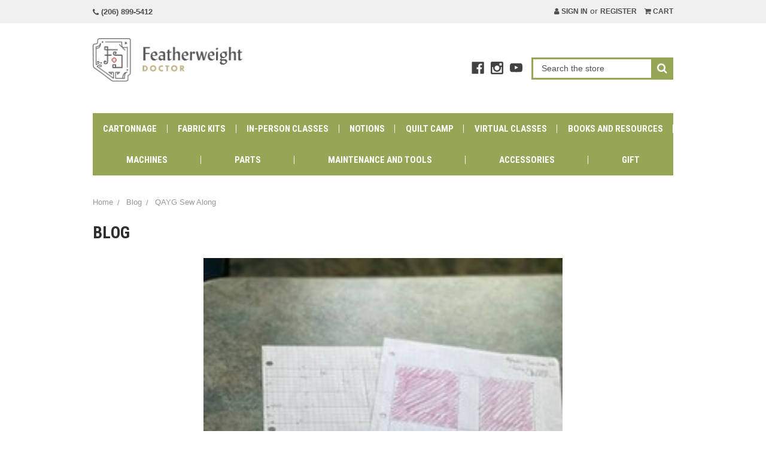

--- FILE ---
content_type: text/html; charset=UTF-8
request_url: https://featherweightdoctor.com/blog/tag/QAYG+Sew+Along
body_size: 10210
content:
<!DOCTYPE html>
<html class="no-js" lang="en">
    <head>
        <title>QAYG Sew Along - Posts - Featherweight Doctor</title>
        <link rel="dns-prefetch preconnect" href="https://cdn11.bigcommerce.com/s-mysloe5mr3" crossorigin><link rel="dns-prefetch preconnect" href="https://fonts.googleapis.com/" crossorigin><link rel="dns-prefetch preconnect" href="https://fonts.gstatic.com/" crossorigin>
        <meta name="keywords" content="singer, featherweight,221,222,quilting,sewing,service,vintage,shop,singer featherweight shop North Idaho"><link rel='canonical' href='https://featherweightdoctor.com/blog/' /><meta name='platform' content='bigcommerce.stencil' />
        
         

        <link href="https://cdn11.bigcommerce.com/r-1d45975bfcfed69b7ec7c4a1ace9cb7570b0185f/img/bc_favicon.ico" rel="shortcut icon">
        <meta name="viewport" content="width=device-width, initial-scale=1, maximum-scale=1">

        <script>
            document.documentElement.className = document.documentElement.className.replace('no-js', 'js');
        </script>
        <script>
            window.lazySizesConfig = window.lazySizesConfig || {};
            window.lazySizesConfig.loadMode = 1;
        </script>
        <script async src="https://cdn11.bigcommerce.com/s-mysloe5mr3/stencil/83985600-6550-0138-abcf-0242ac110011/e/9700f1d0-e55f-0137-b9c3-0242ac11000d/dist/theme-bundle.head_async.js"></script>

        <link href="https://fonts.googleapis.com/css?family=Roboto+Condensed:400,700&display=swap" rel="stylesheet">
        <script defer src="//use.fontawesome.com/14aa5078c1.js"></script>
        <link data-stencil-stylesheet href="https://cdn11.bigcommerce.com/s-mysloe5mr3/stencil/83985600-6550-0138-abcf-0242ac110011/e/9700f1d0-e55f-0137-b9c3-0242ac11000d/css/theme-fb9a3320-7891-0138-7964-0242ac11000a.css" rel="stylesheet">

        <!-- Start Tracking Code for analytics_facebook -->

<script>
!function(f,b,e,v,n,t,s){if(f.fbq)return;n=f.fbq=function(){n.callMethod?n.callMethod.apply(n,arguments):n.queue.push(arguments)};if(!f._fbq)f._fbq=n;n.push=n;n.loaded=!0;n.version='2.0';n.queue=[];t=b.createElement(e);t.async=!0;t.src=v;s=b.getElementsByTagName(e)[0];s.parentNode.insertBefore(t,s)}(window,document,'script','https://connect.facebook.net/en_US/fbevents.js');

fbq('set', 'autoConfig', 'false', '3865646186780696');
fbq('dataProcessingOptions', ['LDU'], 0, 0);
fbq('init', '3865646186780696', {"external_id":"719e204b-bab1-4349-9026-389c1f76d381"});
fbq('set', 'agent', 'bigcommerce', '3865646186780696');

function trackEvents() {
    var pathName = window.location.pathname;

    fbq('track', 'PageView', {}, "");

    // Search events start -- only fire if the shopper lands on the /search.php page
    if (pathName.indexOf('/search.php') === 0 && getUrlParameter('search_query')) {
        fbq('track', 'Search', {
            content_type: 'product_group',
            content_ids: [],
            search_string: getUrlParameter('search_query')
        });
    }
    // Search events end

    // Wishlist events start -- only fire if the shopper attempts to add an item to their wishlist
    if (pathName.indexOf('/wishlist.php') === 0 && getUrlParameter('added_product_id')) {
        fbq('track', 'AddToWishlist', {
            content_type: 'product_group',
            content_ids: []
        });
    }
    // Wishlist events end

    // Lead events start -- only fire if the shopper subscribes to newsletter
    if (pathName.indexOf('/subscribe.php') === 0 && getUrlParameter('result') === 'success') {
        fbq('track', 'Lead', {});
    }
    // Lead events end

    // Registration events start -- only fire if the shopper registers an account
    if (pathName.indexOf('/login.php') === 0 && getUrlParameter('action') === 'account_created') {
        fbq('track', 'CompleteRegistration', {}, "");
    }
    // Registration events end

    

    function getUrlParameter(name) {
        var cleanName = name.replace(/[\[]/, '\[').replace(/[\]]/, '\]');
        var regex = new RegExp('[\?&]' + cleanName + '=([^&#]*)');
        var results = regex.exec(window.location.search);
        return results === null ? '' : decodeURIComponent(results[1].replace(/\+/g, ' '));
    }
}

if (window.addEventListener) {
    window.addEventListener("load", trackEvents, false)
}
</script>
<noscript><img height="1" width="1" style="display:none" alt="null" src="https://www.facebook.com/tr?id=3865646186780696&ev=PageView&noscript=1&a=plbigcommerce1.2&eid="/></noscript>

<!-- End Tracking Code for analytics_facebook -->

<!-- Start Tracking Code for analytics_googleanalytics -->

<script>
    (function(i,s,o,g,r,a,m){i['GoogleAnalyticsObject']=r;i[r]=i[r]||function(){
    (i[r].q=i[r].q||[]).push(arguments)},i[r].l=1*new Date();a=s.createElement(o),
    m=s.getElementsByTagName(o)[0];a.async=1;a.src=g;m.parentNode.insertBefore(a,m)
    })(window,document,'script','//www.google-analytics.com/analytics.js','ga');

    ga('create', 'UA-116881559-2', 'featherweightdoctor.com');
    ga('send', 'pageview');
    ga('require', 'ecommerce', 'ecommerce.js');

    function trackEcommerce() {
    this._addTrans = addTrans;
    this._addItem = addItems;
    this._trackTrans = trackTrans;
    }
    function addTrans(orderID,store,total,tax,shipping,city,state,country) {
    ga('ecommerce:addTransaction', {
        'id': orderID,
        'affiliation': store,
        'revenue': total,
        'tax': tax,
        'shipping': shipping,
        'city': city,
        'state': state,
        'country': country
    });
    }
    function addItems(orderID,sku,product,variation,price,qty) {
    ga('ecommerce:addItem', {
        'id': orderID,
        'sku': sku,
        'name': product,
        'category': variation,
        'price': price,
        'quantity': qty
    });
    }
    function trackTrans() {
        ga('ecommerce:send');
    }
    var pageTracker = new trackEcommerce();
</script>

<!-- End Tracking Code for analytics_googleanalytics -->


<script type="text/javascript" src="https://checkout-sdk.bigcommerce.com/v1/loader.js" defer></script>
<script type="text/javascript">
var BCData = {};
</script>
<script src='https://www.powr.io/powr.js?external-type=bigcommerce' async></script>
<script nonce="">
(function () {
    var xmlHttp = new XMLHttpRequest();

    xmlHttp.open('POST', 'https://bes.gcp.data.bigcommerce.com/nobot');
    xmlHttp.setRequestHeader('Content-Type', 'application/json');
    xmlHttp.send('{"store_id":"1000730984","timezone_offset":"-8.0","timestamp":"2026-01-21T18:21:32.00384500Z","visit_id":"7f6d3504-53e6-41c9-b098-e3d2ebc22d07","channel_id":1}');
})();
</script>

        
            <!-- partial pulled in to the base layout -->

        <script>
            var theme_settings = {
                show_fast_cart: true,
            };
        </script>
    </head>
    <body>
        <svg data-src="https://cdn11.bigcommerce.com/s-mysloe5mr3/stencil/83985600-6550-0138-abcf-0242ac110011/e/9700f1d0-e55f-0137-b9c3-0242ac11000d/img/icon-sprite.svg" class="icons-svg-sprite"></svg>

        <header class="header" role="banner">
    <a href="#" class="mobileMenu-toggle" data-mobile-menu-toggle="menu">
        <span class="mobileMenu-toggleIcon"><span>Menu</span></span>
    </a>
    <div class="navUser-wrap">
        <nav class="navUser">
        <li class="navUser-item">
            <a class="navUser-action navUser-action--phone" href="tel:(206) 899-5412"><i class="fa fa-phone" aria-hidden="true"></i>&nbsp;(206) 899-5412</a>
        </li>
    
    <ul class="navUser-section navUser-section--alt">
        <li class="navUser-item navUser-item--account">
                <a class="navUser-action" href="/login.php"><i class="fa fa-user" aria-hidden="true"></i> Sign in</a>
                    <span class="navUser-or">or</span> <a class="navUser-action" href="/login.php?action=create_account">Register</a>
        </li>
        <li class="navUser-item navUser-item--cart">
            <a
                class="navUser-action"
                data-cart-preview
                data-dropdown="cart-preview-dropdown"
                data-options="align:right"
                href="/cart.php">
                <i class="fa fa-shopping-cart" aria-hidden="true"></i> <span class="navUser-item-cartLabel">Cart</span> <span class="countPill cart-quantity"></span>
            </a>

            <div class="dropdown-menu" id="cart-preview-dropdown" data-dropdown-content aria-hidden="true"></div>
        </li>
    </ul>
</nav>
    </div>

        <div class="header-logo header-logo--left ">
            <div class="logo-wrap">
                <a href="https://featherweightdoctor.com/">
        <div class="header-logo-image-container">
            <img class="header-logo-image" src="https://cdn11.bigcommerce.com/s-mysloe5mr3/images/stencil/original/logowide_1566697760__03169.original.png" alt="Featherweight Doctor" title="Featherweight Doctor">
        </div>
</a>
            </div>
                    <ul class="socialLinks socialLinks--alt">
            <li class="socialLinks-item">
                <a class="icon icon--facebook" href="https://www.facebook.com/featherweightdoctor" target="_blank">
                    <svg><use xlink:href="#icon-facebook" /></svg>
                </a>
            </li>
            <li class="socialLinks-item">
                <a class="icon icon--instagram" href="https://www.instagram.com/featherweightdoctor/" target="_blank">
                    <svg><use xlink:href="#icon-instagram" /></svg>
                </a>
            </li>
            <li class="socialLinks-item">
                <a class="icon icon--youtube" href="https://www.youtube.com/featherweightdoctor" target="_blank">
                    <svg><use xlink:href="#icon-youtube" /></svg>
                </a>
            </li>
    </ul>
            <div class="quickSearchWrap" id="quickSearch" aria-hidden="true" tabindex="-1" data-prevent-quick-search-close>
                <div>
    <!-- snippet location forms_search -->
    <form class="form" action="/search.php">
        <fieldset class="form-fieldset">
            <div class="form-field">
                <label class="is-srOnly" for="search_query">Search</label>
                <input class="form-input" data-search-quick name="search_query" id="search_query" data-error-message="Search field cannot be empty." placeholder="Search the store" autocomplete="off">
                <button type="submit" class="form-button"><i class="fa fa-search" aria-hidden="true"></i></button>
            </div>
        </fieldset>
    </form>
    <section class="quickSearchResults" data-bind="html: results"></section>
</div>
            </div>
        </div>
    <div class="navPages-container" id="menu" data-menu>
        <nav class="navPages">
    <ul class="navPages-list navPages-mainNav">
            <li class="navPages-item">
                    <a class="navPages-action" href="https://featherweightdoctor.com/product-category/cartonnage/">Cartonnage</a>
            </li>
            <li class="navPages-item">
                    <a class="navPages-action" href="https://featherweightdoctor.com/product-category/fabric-kits/">Fabric Kits</a>
            </li>
            <li class="navPages-item">
                    <a class="navPages-action" href="https://featherweightdoctor.com/product-category/in-person-classes/">In-Person Classes</a>
            </li>
            <li class="navPages-item">
                    <a class="navPages-action" href="https://featherweightdoctor.com/product-category/notions/">Notions</a>
            </li>
            <li class="navPages-item">
                    <a class="navPages-action" href="https://featherweightdoctor.com/product-category/quilt-camp/">QUILT CAMP</a>
            </li>
            <li class="navPages-item">
                    <a class="navPages-action" href="https://featherweightdoctor.com/product-category/virtual-classes/">Virtual Classes</a>
            </li>
            <li class="navPages-item">
                    <a class="navPages-action" href="https://featherweightdoctor.com/product-category/books-and-resources/">Books and Resources</a>
            </li>
            <li class="navPages-item">
                    <a class="navPages-action navPages-action-depth-max has-subMenu is-root" href="https://featherweightdoctor.com/product-category/machines/" data-collapsible="navPages-18">
        Machines <i class="icon navPages-action-moreIcon" aria-hidden="true"><svg><use xlink:href="#icon-chevron-down" /></svg></i>
    </a>
    <div class="navPage-subMenu navPage-subMenu-horizontal" id="navPages-18" aria-hidden="true" tabindex="-1">
    <ul class="navPage-subMenu-list">
            <li class="navPage-subMenu-item-child">
                    <a class="navPage-subMenu-action navPages-action" href="https://featherweightdoctor.com/machines/product-category/available-machines/">Available Machines</a>
            </li>
            <li class="navPage-subMenu-item-child">
                    <a class="navPage-subMenu-action navPages-action" href="https://featherweightdoctor.com/machines/product-category/sold-machines/">Sold Machines</a>
            </li>
    </ul>
</div>
            </li>
            <li class="navPages-item">
                    <a class="navPages-action" href="https://featherweightdoctor.com/product-category/parts/">Parts</a>
            </li>
            <li class="navPages-item">
                    <a class="navPages-action" href="https://featherweightdoctor.com/product-category/maintenance-and-tools/">Maintenance and Tools</a>
            </li>
            <li class="navPages-item">
                    <a class="navPages-action navPages-action-depth-max has-subMenu is-root" href="https://featherweightdoctor.com/product-category/accessories/" data-collapsible="navPages-20">
        Accessories <i class="icon navPages-action-moreIcon" aria-hidden="true"><svg><use xlink:href="#icon-chevron-down" /></svg></i>
    </a>
    <div class="navPage-subMenu navPage-subMenu-horizontal" id="navPages-20" aria-hidden="true" tabindex="-1">
    <ul class="navPage-subMenu-list">
            <li class="navPage-subMenu-item-child">
                    <a class="navPage-subMenu-action navPages-action" href="https://featherweightdoctor.com/accessories/product-category/acrylic-extension-tables/">Acrylic Extension Tables</a>
            </li>
            <li class="navPage-subMenu-item-child">
                    <a class="navPage-subMenu-action navPages-action" href="https://featherweightdoctor.com/accessories/product-category/new-accessories/">New Accessories</a>
            </li>
            <li class="navPage-subMenu-item-child">
                    <a class="navPage-subMenu-action navPages-action" href="https://featherweightdoctor.com/accessories/product-category/vintage-accessories/">Vintage Accessories</a>
            </li>
            <li class="navPage-subMenu-item-child">
                    <a class="navPage-subMenu-action navPages-action" href="https://featherweightdoctor.com/accessories/product-category/cases-totes/">Cases &amp; Totes</a>
            </li>
    </ul>
</div>
            </li>
            <li class="navPages-item">
                    <a class="navPages-action navPages-action-depth-max has-subMenu is-root" href="https://featherweightdoctor.com/product-category/gift/" data-collapsible="navPages-34">
        Gift <i class="icon navPages-action-moreIcon" aria-hidden="true"><svg><use xlink:href="#icon-chevron-down" /></svg></i>
    </a>
    <div class="navPage-subMenu navPage-subMenu-horizontal" id="navPages-34" aria-hidden="true" tabindex="-1">
    <ul class="navPage-subMenu-list">
            <li class="navPage-subMenu-item-child">
                    <a class="navPage-subMenu-action navPages-action" href="https://featherweightdoctor.com/gift/product-category/christmas-ornaments/">Christmas Ornaments</a>
            </li>
            <li class="navPage-subMenu-item-child">
                    <a class="navPage-subMenu-action navPages-action" href="https://featherweightdoctor.com/gift/product-category/earrings/">Earrings</a>
            </li>
            <li class="navPage-subMenu-item-child">
                    <a class="navPage-subMenu-action navPages-action" href="https://featherweightdoctor.com/gift/product-category/jewelry/">Jewelry</a>
            </li>
    </ul>
</div>
            </li>
    </ul>
    <ul class="navPages-list navPages-list--user">
            <li class="navPages-item">
                <a class="navPages-action navUser-action--phone" href="tel:(206) 899-5412"><i class="fa fa-phone" aria-hidden="true"></i>&nbsp;(206) 899-5412</a>
            </li>
            <li class="navPages-item">
                <a class="navPages-action" href="/login.php">Sign in</a>
                    or <a class="navPages-action" href="/login.php?action=create_account">Register</a>
            </li>
            <li class="navPages-item">
                    <ul class="socialLinks socialLinks--alt">
            <li class="socialLinks-item">
                <a class="icon icon--facebook" href="https://www.facebook.com/featherweightdoctor" target="_blank">
                    <svg><use xlink:href="#icon-facebook" /></svg>
                </a>
            </li>
            <li class="socialLinks-item">
                <a class="icon icon--instagram" href="https://www.instagram.com/featherweightdoctor/" target="_blank">
                    <svg><use xlink:href="#icon-instagram" /></svg>
                </a>
            </li>
            <li class="socialLinks-item">
                <a class="icon icon--youtube" href="https://www.youtube.com/featherweightdoctor" target="_blank">
                    <svg><use xlink:href="#icon-youtube" /></svg>
                </a>
            </li>
    </ul>
            </li>
    </ul>
</nav>
    </div>
</header>


<div data-content-region="header_bottom"></div>
        <div class="body " data-currency-code="USD">
     
    <div class="container">
        
<ul class="breadcrumbs" itemscope itemtype="http://schema.org/BreadcrumbList">
            <li class="breadcrumb " itemprop="itemListElement" itemscope itemtype="http://schema.org/ListItem">
                    <a href="https://featherweightdoctor.com/" class="breadcrumb-label" itemprop="item"><span itemprop="name">Home</span></a>
                <meta itemprop="position" content="1" />
            </li>
            <li class="breadcrumb " itemprop="itemListElement" itemscope itemtype="http://schema.org/ListItem">
                    <a href="https://featherweightdoctor.com/blog/" class="breadcrumb-label" itemprop="item"><span itemprop="name">Blog</span></a>
                <meta itemprop="position" content="2" />
            </li>
            <li class="breadcrumb is-active" itemprop="itemListElement" itemscope itemtype="http://schema.org/ListItem">
                    <meta itemprop="item" content="https://featherweightdoctor.com/blog/tag/QAYG+Sew+Along">
                    <span class="breadcrumb-label" itemprop="name">QAYG Sew Along</span>
                <meta itemprop="position" content="3" />
            </li>
</ul>

<main class="page">
        <h1 class="page-heading">Blog</h1>

        <article class="blog">
    <div class="blog-post-figure">
            <figure class="blog-thumbnail">
                <a href="https://featherweightdoctor.com/blog/qayg-sew-along-week-4/">
                    <img src="https://cdn11.bigcommerce.com/s-mysloe5mr3/images/stencil/160w/uploaded_images/50815614-d861-440b-b08a-44784feaee7d.jpeg?t=1597694868" alt="QAYG Sew Along Week 4" title="QAYG Sew Along Week 4" data-sizes="auto"
    srcset="[data-uri]"
data-srcset="https://cdn11.bigcommerce.com/s-mysloe5mr3/images/stencil/80w/uploaded_images/50815614-d861-440b-b08a-44784feaee7d.jpeg?t=1597694868 80w, https://cdn11.bigcommerce.com/s-mysloe5mr3/images/stencil/160w/uploaded_images/50815614-d861-440b-b08a-44784feaee7d.jpeg?t=1597694868 160w, https://cdn11.bigcommerce.com/s-mysloe5mr3/images/stencil/320w/uploaded_images/50815614-d861-440b-b08a-44784feaee7d.jpeg?t=1597694868 320w, https://cdn11.bigcommerce.com/s-mysloe5mr3/images/stencil/640w/uploaded_images/50815614-d861-440b-b08a-44784feaee7d.jpeg?t=1597694868 640w, https://cdn11.bigcommerce.com/s-mysloe5mr3/images/stencil/960w/uploaded_images/50815614-d861-440b-b08a-44784feaee7d.jpeg?t=1597694868 960w, https://cdn11.bigcommerce.com/s-mysloe5mr3/images/stencil/1280w/uploaded_images/50815614-d861-440b-b08a-44784feaee7d.jpeg?t=1597694868 1280w, https://cdn11.bigcommerce.com/s-mysloe5mr3/images/stencil/1920w/uploaded_images/50815614-d861-440b-b08a-44784feaee7d.jpeg?t=1597694868 1920w, https://cdn11.bigcommerce.com/s-mysloe5mr3/images/stencil/2560w/uploaded_images/50815614-d861-440b-b08a-44784feaee7d.jpeg?t=1597694868 2560w"

class="lazyload"

 />
                </a>
            </figure>
    </div>

    <div class="blog-post-body">
        <header class="blog-header">
            <h2 class="blog-title">
                <a href="https://featherweightdoctor.com/blog/qayg-sew-along-week-4/">QAYG Sew Along Week 4</a>
            </h2>
            <p class="blog-date">Posted by Darlene Girton on Aug 17th 2020</p>
        </header>

        <div class="blog-post">
                Hello Featherweight Friends! &nbsp;I am remote this week in Idaho so I am uploading all information on my phone. &nbsp;This weeks block is called&nbsp;Apache Junction AZ. &nbsp;Click on the the highli
                    &hellip; <a href="https://featherweightdoctor.com/blog/qayg-sew-along-week-4/">read more</a>
        </div>



        
    </div>
</article>
        <article class="blog">
    <div class="blog-post-figure">
            <figure class="blog-thumbnail">
                <a href="https://featherweightdoctor.com/blog/qayg-sew-along-week-2/">
                    <img src="https://cdn11.bigcommerce.com/s-mysloe5mr3/images/stencil/160w/uploaded_images/img-1237.jpg?t=1601431941" alt="QAYG Sew Along Week 2" title="QAYG Sew Along Week 2" data-sizes="auto"
    srcset="[data-uri]"
data-srcset="https://cdn11.bigcommerce.com/s-mysloe5mr3/images/stencil/80w/uploaded_images/img-1237.jpg?t=1601431941 80w, https://cdn11.bigcommerce.com/s-mysloe5mr3/images/stencil/160w/uploaded_images/img-1237.jpg?t=1601431941 160w, https://cdn11.bigcommerce.com/s-mysloe5mr3/images/stencil/320w/uploaded_images/img-1237.jpg?t=1601431941 320w, https://cdn11.bigcommerce.com/s-mysloe5mr3/images/stencil/640w/uploaded_images/img-1237.jpg?t=1601431941 640w, https://cdn11.bigcommerce.com/s-mysloe5mr3/images/stencil/960w/uploaded_images/img-1237.jpg?t=1601431941 960w, https://cdn11.bigcommerce.com/s-mysloe5mr3/images/stencil/1280w/uploaded_images/img-1237.jpg?t=1601431941 1280w, https://cdn11.bigcommerce.com/s-mysloe5mr3/images/stencil/1920w/uploaded_images/img-1237.jpg?t=1601431941 1920w, https://cdn11.bigcommerce.com/s-mysloe5mr3/images/stencil/2560w/uploaded_images/img-1237.jpg?t=1601431941 2560w"

class="lazyload"

 />
                </a>
            </figure>
    </div>

    <div class="blog-post-body">
        <header class="blog-header">
            <h2 class="blog-title">
                <a href="https://featherweightdoctor.com/blog/qayg-sew-along-week-2/">QAYG Sew Along Week 2</a>
            </h2>
            <p class="blog-date">Posted by Darlene Girton on Aug 3rd 2020</p>
        </header>

        <div class="blog-post">
                Hello Featherweight Friends!&nbsp; It's week 2 of our 16-week Sew Along.&nbsp; This weeks block is called Prescott AZ.&nbsp; When we lived in Scottsdale AZ, Prescott was one of my favorite places to e
                    &hellip; <a href="https://featherweightdoctor.com/blog/qayg-sew-along-week-2/">read more</a>
        </div>



        
    </div>
</article>
        <article class="blog">
    <div class="blog-post-figure">
            <figure class="blog-thumbnail">
                <a href="https://featherweightdoctor.com/blog/qayg-sew-along-week-1-setting-square-quilt-plan/">
                    <img src="https://cdn11.bigcommerce.com/s-mysloe5mr3/images/stencil/160w/uploaded_images/img-1237.jpg?t=1601431941" alt="QAYG Sew Along Week 1 &amp; Setting Square Quilt Plan" title="QAYG Sew Along Week 1 &amp; Setting Square Quilt Plan" data-sizes="auto"
    srcset="[data-uri]"
data-srcset="https://cdn11.bigcommerce.com/s-mysloe5mr3/images/stencil/80w/uploaded_images/img-1237.jpg?t=1601431941 80w, https://cdn11.bigcommerce.com/s-mysloe5mr3/images/stencil/160w/uploaded_images/img-1237.jpg?t=1601431941 160w, https://cdn11.bigcommerce.com/s-mysloe5mr3/images/stencil/320w/uploaded_images/img-1237.jpg?t=1601431941 320w, https://cdn11.bigcommerce.com/s-mysloe5mr3/images/stencil/640w/uploaded_images/img-1237.jpg?t=1601431941 640w, https://cdn11.bigcommerce.com/s-mysloe5mr3/images/stencil/960w/uploaded_images/img-1237.jpg?t=1601431941 960w, https://cdn11.bigcommerce.com/s-mysloe5mr3/images/stencil/1280w/uploaded_images/img-1237.jpg?t=1601431941 1280w, https://cdn11.bigcommerce.com/s-mysloe5mr3/images/stencil/1920w/uploaded_images/img-1237.jpg?t=1601431941 1920w, https://cdn11.bigcommerce.com/s-mysloe5mr3/images/stencil/2560w/uploaded_images/img-1237.jpg?t=1601431941 2560w"

class="lazyload"

 />
                </a>
            </figure>
    </div>

    <div class="blog-post-body">
        <header class="blog-header">
            <h2 class="blog-title">
                <a href="https://featherweightdoctor.com/blog/qayg-sew-along-week-1-setting-square-quilt-plan/">QAYG Sew Along Week 1 &amp; Setting Square Quilt Plan</a>
            </h2>
            <p class="blog-date">Posted by Darlene Girton on Aug 3rd 2020</p>
        </header>

        <div class="blog-post">
                Hello Featherweight Friends.&nbsp; Here is the continuous line&nbsp;quilt plan by number for Week 1, Pinetop AZ.&nbsp; Each week from now on, I will include the cutting instructions and quilt plan in
                    &hellip; <a href="https://featherweightdoctor.com/blog/qayg-sew-along-week-1-setting-square-quilt-plan/">read more</a>
        </div>



        
    </div>
</article>

    <div class="pagination">
    <ul class="pagination-list">

    </ul>
</div>
</main>


    </div>
    <div id="modal" class="modal" data-reveal data-prevent-quick-search-close>
    <a href="#" class="modal-close" aria-label="Close" role="button">
        <span aria-hidden="true">&#215;</span>
    </a>
    <div class="modal-content"></div>
    <div class="loadingOverlay"></div>
</div>
    <div id="alert-modal" class="modal modal--alert modal--small" data-reveal data-prevent-quick-search-close>
    <div class="swal2-icon swal2-error swal2-icon-show"><span class="swal2-x-mark"><span class="swal2-x-mark-line-left"></span><span class="swal2-x-mark-line-right"></span></span></div>

    <div class="modal-content"></div>

    <div class="button-container"><button type="button" class="confirm button" data-reveal-close>OK</button></div>
</div>
</div>
        <footer class="footer" role="contentinfo">
    <div class="container">
        <section class="footer-info">
            <div>
                <article class="footer-info-col footer-info-col--small" data-section-type="footer-webPages">
    
                        <h5 class="footer-info-heading">Connect With Us</h5>
                            <ul class="socialLinks socialLinks--alt">
            <li class="socialLinks-item">
                <a class="icon icon--facebook" href="https://www.facebook.com/featherweightdoctor" target="_blank">
                    <svg><use xlink:href="#icon-facebook" /></svg>
                </a>
            </li>
            <li class="socialLinks-item">
                <a class="icon icon--instagram" href="https://www.instagram.com/featherweightdoctor/" target="_blank">
                    <svg><use xlink:href="#icon-instagram" /></svg>
                </a>
            </li>
            <li class="socialLinks-item">
                <a class="icon icon--youtube" href="https://www.youtube.com/featherweightdoctor" target="_blank">
                    <svg><use xlink:href="#icon-youtube" /></svg>
                </a>
            </li>
    </ul>
    
                    <h5 class="footer-info-heading">Information</h5>
                    <ul class="footer-info-list">
                            <li>
                                <a href="https://featherweightdoctor.com/about-us/">About Us</a>
                            </li>
                            <li>
                                <a href="https://featherweightdoctor.com/events-and-classes/">Events and Classes</a>
                            </li>
                            <li>
                                <a href="https://featherweightdoctor.com/singer-featherweight-221-and-222-serial-numbers/">Singer Featherweight 221 and 222 Serial Numbers</a>
                            </li>
                            <li>
                                <a href="https://featherweightdoctor.com/shipping-returns/">Shipping &amp; Returns</a>
                            </li>
                            <li>
                                <a href="https://featherweightdoctor.com/blog/">Blog</a>
                            </li>
                            <li>
                                <a href="https://featherweightdoctor.com/daves-corner/">Dave&#x27;s Corner</a>
                            </li>
                            <li>
                                <a href="https://featherweightdoctor.com/contact-us/">Contact Us</a>
                            </li>
                        <li>
                            <a href="/sitemap.php">Sitemap</a>
                        </li>
                    </ul>
                </article>
    
                <article class="footer-info-col footer-info-col--small" data-section-type="footer-categories">
                    <h5 class="footer-info-heading">Categories</h5>
                    <ul class="footer-info-list">
                            <li>
                                <a href="https://featherweightdoctor.com/product-category/cartonnage/">Cartonnage</a>
                            </li>
                            <li>
                                <a href="https://featherweightdoctor.com/product-category/fabric-kits/">Fabric Kits</a>
                            </li>
                            <li>
                                <a href="https://featherweightdoctor.com/product-category/in-person-classes/">In-Person Classes</a>
                            </li>
                            <li>
                                <a href="https://featherweightdoctor.com/product-category/notions/">Notions</a>
                            </li>
                            <li>
                                <a href="https://featherweightdoctor.com/product-category/quilt-camp/">QUILT CAMP</a>
                            </li>
                            <li>
                                <a href="https://featherweightdoctor.com/product-category/virtual-classes/">Virtual Classes</a>
                            </li>
                            <li>
                                <a href="https://featherweightdoctor.com/product-category/books-and-resources/">Books and Resources</a>
                            </li>
                            <li>
                                <a href="https://featherweightdoctor.com/product-category/machines/">Machines</a>
                            </li>
                            <li>
                                <a href="https://featherweightdoctor.com/product-category/parts/">Parts</a>
                            </li>
                            <li>
                                <a href="https://featherweightdoctor.com/product-category/maintenance-and-tools/">Maintenance and Tools</a>
                            </li>
                            <li>
                                <a href="https://featherweightdoctor.com/product-category/accessories/">Accessories</a>
                            </li>
                            <li>
                                <a href="https://featherweightdoctor.com/product-category/gift/">Gift</a>
                            </li>
                    </ul>
                </article>
            </div>
            <div>
                <article class="footer-info-col footer-info-col--small" data-section-type="footer-brands">
                    <h5 class="footer-info-heading">Brands</h5>
                    <ul class="footer-info-list">
                            <li>
                                <a href="https://featherweightdoctor.com/featherweight-doctor/">Featherweight Doctor</a>
                            </li>
                            <li>
                                <a href="https://featherweightdoctor.com/singer/">Singer</a>
                            </li>
                            <li>
                                <a href="https://featherweightdoctor.com/free-spirit/">Free Spirit</a>
                            </li>
                            <li>
                                <a href="https://featherweightdoctor.com/omnigrid/">Omnigrid</a>
                            </li>
                            <li>
                                <a href="https://featherweightdoctor.com/schmetz/">Schmetz</a>
                            </li>
                            <li>
                                <a href="https://featherweightdoctor.com/wera-tools/">Wera Tools</a>
                            </li>
                            <li>
                                <a href="https://featherweightdoctor.com/ruby-star/">Ruby Star</a>
                            </li>
                            <li>
                                <a href="https://featherweightdoctor.com/bosal/">Bosal</a>
                            </li>
                            <li>
                                <a href="https://featherweightdoctor.com/creative-grids/">Creative Grids</a>
                            </li>
                            <li>
                                <a href="https://featherweightdoctor.com/dritz/">Dritz</a>
                            </li>
                        <li><a href="https://featherweightdoctor.com/brands/">View All</a></li>
                    </ul>
                </article>

                <article class="footer-info-col footer-info-col--small" data-section-type="storeInfo">
                    <h5 class="footer-info-heading">Info</h5>
                        <strong>Featherweight Doctor</strong>
                        <address>400 Schweitzer Plaza Drive<br>
Suite 2<br>
Ponderay, Idaho 83852</address>
                            <strong>Call us at (206) 899-5412</strong>
    
                        <h5 class="footer-info-heading">Subscribe to our newsletter</h5>

<form class="form" action="/subscribe.php" method="post">
    <fieldset class="form-fieldset">
        <input type="hidden" name="action" value="subscribe">
        <input type="hidden" name="nl_first_name" value="bc">
        <input type="hidden" name="check" value="1">
        <div class="form-field">
            <label class="form-label is-srOnly" for="nl_email">Email Address</label>
            <div class="form-prefixPostfix wrap">
                <input class="form-input" id="nl_email" name="nl_email" type="email" value="" placeholder="Your email address">
                <input class="button button--secondary form-prefixPostfix-button--postfix" type="submit" value="Subscribe">
            </div>
        </div>
    </fieldset>
</form>
                        <div class="footer-payment-icons">
        <svg class="footer-payment-icon"><use xlink:href="#icon-logo-american-express"></use></svg>
        <svg class="footer-payment-icon"><use xlink:href="#icon-logo-discover"></use></svg>
        <svg class="footer-payment-icon"><use xlink:href="#icon-logo-mastercard"></use></svg>
        <svg class="footer-payment-icon"><use xlink:href="#icon-logo-paypal"></use></svg>
        <svg class="footer-payment-icon"><use xlink:href="#icon-logo-visa"></use></svg>
        <svg class="footer-payment-icon"><use xlink:href="#icon-logo-amazonpay"></use></svg>
        <svg class="footer-payment-icon"><use xlink:href="#icon-logo-googlepay"></use></svg>
        <svg class="footer-payment-icon"><use xlink:href="#icon-logo-apple-pay"></use></svg>
    </div>
                </article>
            </div>
        </section>
            <div class="footer-copyright">
                <p class="powered-by">&copy; 2026 Featherweight Doctor </p>
            </div>
    </div>
</footer>

        <script>window.__webpack_public_path__ = "https://cdn11.bigcommerce.com/s-mysloe5mr3/stencil/83985600-6550-0138-abcf-0242ac110011/e/9700f1d0-e55f-0137-b9c3-0242ac11000d/dist/";</script>
        <script src="https://cdn11.bigcommerce.com/s-mysloe5mr3/stencil/83985600-6550-0138-abcf-0242ac110011/e/9700f1d0-e55f-0137-b9c3-0242ac11000d/dist/theme-bundle.main.js"></script>
        <script>
            window.stencilBootstrap("blog", "{\"themeSettings\":{\"optimizedCheckout-formChecklist-color\":\"#2d2d2d\",\"homepage_new_products_column_count\":4,\"card--alternate-color--hover\":\"#ffffff\",\"optimizedCheckout-colorFocus\":\"#4f4f4f\",\"related_products_tab\":true,\"fontSize-root\":14,\"show_accept_amex\":true,\"optimizedCheckout-buttonPrimary-borderColorDisabled\":\"transparent\",\"homepage_top_products_count\":4,\"paymentbuttons-paypal-size\":\"responsive\",\"optimizedCheckout-buttonPrimary-backgroundColorActive\":\"#8e1419\",\"brandpage_products_per_page\":12,\"color-secondaryDarker\":\"#cccccc\",\"navUser-color\":\"#4f4f4f\",\"color-textBase--active\":\"#a5a5a5\",\"show_powered_by\":false,\"show_accept_amazonpay\":true,\"fontSize-h4\":20,\"checkRadio-borderColor\":\"#cccccc\",\"color-primaryDarker\":\"#2d2d2d\",\"optimizedCheckout-buttonPrimary-colorHover\":\"#ffffff\",\"brand_size\":\"190x250\",\"optimizedCheckout-logo-position\":\"left\",\"optimizedCheckout-discountBanner-backgroundColor\":\"#F0F0F0\",\"color-textLink--hover\":\"#a5a5a5\",\"pdp-sale-price-label\":\"\",\"optimizedCheckout-buttonSecondary-backgroundColorHover\":\"#0f0f0f\",\"optimizedCheckout-headingPrimary-font\":\"Google_Roboto+Condensed_400\",\"logo_size\":\"250x100\",\"optimizedCheckout-formField-backgroundColor\":\"#ffffff\",\"footer-backgroundColor\":\"#95A657\",\"navPages-color\":\"#ffffff\",\"productpage_reviews_count\":9,\"optimizedCheckout-step-borderColor\":\"#2d2d2d\",\"show_accept_paypal\":true,\"paymentbuttons-paypal-label\":\"checkout\",\"navUser-cart-background-mobile\":\"#C44847\",\"logo-font\":\"Google_Roboto+Condensed_700\",\"paymentbuttons-paypal-shape\":\"pill\",\"optimizedCheckout-discountBanner-textColor\":\"#2d2d2d\",\"optimizedCheckout-backgroundImage-size\":\"1000x400\",\"pdp-retail-price-label\":\"\",\"optimizedCheckout-buttonPrimary-font\":\"Google_Roboto+Condensed_400\",\"carousel-dot-color\":\"#ffffff\",\"button--disabled-backgroundColor\":\"#dadada\",\"blockquote-cite-font-color\":\"#a5a5a5\",\"banner-font\":\"Google_Roboto+Condensed_400\",\"optimizedCheckout-formField-shadowColor\":\"#f0f0f0\",\"categorypage_products_per_page\":1200,\"paymentbuttons-paypal-layout\":\"horizontal\",\"homepage_featured_products_column_count\":4,\"button--default-color\":\"#ffffff\",\"pace-progress-backgroundColor\":\"#999999\",\"color-textLink--active\":\"#a5a5a5\",\"search-text\":\"#4f4f4f\",\"optimizedCheckout-loadingToaster-backgroundColor\":\"#424242\",\"color-textHeading\":\"#2d2d2d\",\"show_sale_badges\":true,\"show_accept_discover\":true,\"navUser-background\":\"#F0F0F0\",\"container-fill-base\":\"#ffffff\",\"optimizedCheckout-formField-errorColor\":\"#d14343\",\"spinner-borderColor-dark\":\"#999999\",\"input-font-color\":\"#666666\",\"select-bg-color\":\"#ffffff\",\"show_accept_mastercard\":true,\"show_custom_fields_tabs\":false,\"color_text_product_sale_badges\":\"#ffffff\",\"optimizedCheckout-link-font\":\"Helvetica\",\"homepage_show_carousel_arrows\":true,\"navUser-indicator-backgroundColor-mobile\":\"#424242\",\"supported_payment_methods\":[\"card\",\"paypal\"],\"carousel-arrow-bgColor\":\"#ffffff\",\"restrict_to_login\":false,\"nav-toggle-mobile\":\"#424242\",\"lazyload_mode\":\"lazyload+lqip\",\"carousel-title-color\":\"#ffffff\",\"color_hover_product_sale_badges\":\"#c41c22\",\"show_accept_googlepay\":true,\"card--alternate-borderColor\":\"#ffffff\",\"homepage_new_products_count\":5,\"button--disabled-color\":\"#ffffff\",\"color-primaryDark\":\"#454545\",\"social_icons_footer\":true,\"color-grey\":\"#999999\",\"body-font\":\"Helvetica\",\"optimizedCheckout-step-textColor\":\"#ffffff\",\"optimizedCheckout-buttonPrimary-borderColorActive\":\"transparent\",\"navPages-subMenu-backgroundColor\":\"#95A657\",\"button--primary-backgroundColor\":\"#c41c22\",\"optimizedCheckout-formField-borderColor\":\"#a5a5a5\",\"checkRadio-color\":\"#333333\",\"show_product_dimensions\":true,\"optimizedCheckout-link-color\":\"#c41c22\",\"card-figcaption-button-background\":\"#424242\",\"optimizedCheckout-headingSecondary-font\":\"Google_Roboto+Condensed_400\",\"headings-font\":\"Google_Roboto+Condensed_700\",\"label-backgroundColor\":\"#cccccc\",\"button--primary-backgroundColorHover\":\"#8e1419\",\"icon-color-hover\":\"#424242\",\"navPages-grow\":1,\"show_subcategories\":true,\"button--default-borderColor\":\"#424242\",\"pdp-non-sale-price-label\":\"\",\"button--disabled-borderColor\":\"#dadada\",\"label-color\":\"#ffffff\",\"optimizedCheckout-headingSecondary-color\":\"#2d2d2d\",\"select-arrow-color\":\"#757575\",\"logo_fontSize\":28,\"alert-backgroundColor\":\"#ffffff\",\"optimizedCheckout-logo-size\":\"250x100\",\"default_image_brand\":\"/assets/img/BrandDefault.gif\",\"card-title-color\":\"#333333\",\"product_list_display_mode\":\"grid\",\"optimizedCheckout-link-hoverColor\":\"#8e1419\",\"fontSize-h5\":15,\"product_size\":\"500x500\",\"paymentbuttons-paypal-color\":\"gold\",\"homepage_show_carousel\":true,\"optimizedCheckout-body-backgroundColor\":\"#ffffff\",\"carousel-arrow-borderColor\":\"#ffffff\",\"button--default-borderColorActive\":\"#424242\",\"header-backgroundColor\":\"#ffffff\",\"paymentbuttons-paypal-tagline\":false,\"show-stock-badge\":true,\"color-greyDarkest\":\"#000000\",\"color_badge_product_sale_badges\":\"#c41c22\",\"container-border-global-color-dark\":\"#454545\",\"color-greyDark\":\"#666666\",\"header-phone\":true,\"price_ranges\":true,\"header-footer-separator-line-color\":\"#ffffff\",\"footer-heading-fontColor\":\"#ffffff\",\"productpage_videos_count\":8,\"optimizedCheckout-buttonSecondary-borderColorHover\":\"#0f0f0f\",\"optimizedCheckout-discountBanner-iconColor\":\"#2d2d2d\",\"optimizedCheckout-buttonSecondary-borderColor\":\"#424242\",\"optimizedCheckout-loadingToaster-textColor\":\"#ffffff\",\"optimizedCheckout-buttonPrimary-colorDisabled\":\"#ffffff\",\"optimizedCheckout-formField-placeholderColor\":\"#a5a5a5\",\"navUser-color-hover\":\"#a5a5a5\",\"icon-ratingFull\":\"#454545\",\"default_image_gift_certificate\":\"/assets/img/GiftCertificate.png\",\"color-textBase--hover\":\"#a5a5a5\",\"color-errorLight\":\"#ffdddd\",\"stockBadge-textColor\":\"#333333\",\"social_icon_placement_top\":true,\"blog_size\":\"600x250\",\"shop_by_price_visibility\":true,\"optimizedCheckout-buttonSecondary-colorActive\":\"#ffffff\",\"optimizedCheckout-orderSummary-backgroundColor\":\"#ffffff\",\"color-warningLight\":\"#fffdea\",\"show_product_weight\":true,\"button--default-colorActive\":\"#ffffff\",\"color-info\":\"#666666\",\"optimizedCheckout-formChecklist-backgroundColorSelected\":\"#f0f0f0\",\"show_product_quick_view\":true,\"button--default-borderColorHover\":\"#424242\",\"card--alternate-backgroundColor\":\"#ffffff\",\"pdp-price-label\":\"\",\"show_copyright_footer\":true,\"swatch_option_size\":\"22x22\",\"optimizedCheckout-orderSummary-borderColor\":\"#f0f0f0\",\"navPages-backgroundColor\":\"#95A657\",\"show_fast_cart\":true,\"optimizedCheckout-show-logo\":\"none\",\"carousel-description-color\":\"#ffffff\",\"optimizedCheckout-formChecklist-backgroundColor\":\"#ffffff\",\"fontSize-h2\":25,\"optimizedCheckout-step-backgroundColor\":\"#2d2d2d\",\"stockBadge-bgColor\":\"#e8e8e8\",\"optimizedCheckout-headingPrimary-color\":\"#2d2d2d\",\"color-textBase\":\"#4f4f4f\",\"color-warning\":\"#f1a500\",\"productgallery_size\":\"226x226\",\"show_accept_applepay\":true,\"alert-color\":\"#333333\",\"card-figcaption-button-color\":\"#ffffff\",\"searchpage_products_per_page\":12,\"color-textSecondary--active\":\"#4f4f4f\",\"optimizedCheckout-formField-inputControlColor\":\"#2d2d2d\",\"optimizedCheckout-contentPrimary-color\":\"#4f4f4f\",\"optimizedCheckout-buttonSecondary-font\":\"Google_Roboto+Condensed_400\",\"storeName-color\":\"#333333\",\"optimizedCheckout-backgroundImage\":\"\",\"form-label-font-color\":\"#666666\",\"shop_by_brand_show_footer\":true,\"card-image-border\":\"#F0F0F0\",\"color-greyLightest\":\"#e8e8e8\",\"productpage_related_products_count\":4,\"optimizedCheckout-buttonSecondary-backgroundColorActive\":\"#0f0f0f\",\"color-textLink\":\"#4f4f4f\",\"color-greyLighter\":\"#dfdfdf\",\"optimizedCheckout-header-backgroundColor\":\"#ffffff\",\"alerts--textColor\":\"#ffffff\",\"color-secondaryDark\":\"#e5e5e5\",\"fontSize-h6\":13,\"paymentbuttons-paypal-fundingicons\":false,\"carousel-arrow-color\":\"#ffffff\",\"productpage_similar_by_views_count\":4,\"pdp-custom-fields-tab-label\":\"\",\"loadingOverlay-backgroundColor\":\"#ffffff\",\"search-box\":\"#ffffff\",\"optimizedCheckout-buttonPrimary-color\":\"#ffffff\",\"input-bg-color\":\"#ffffff\",\"navPages-subMenu-separatorColor\":\"#ffffff\",\"navPages-color-hover\":\"#ffffff\",\"color-infoLight\":\"#dfdfdf\",\"product_sale_badges\":\"topleft\",\"default_image_product\":\"/assets/img/ProductDefault.gif\",\"navUser-dropdown-borderColor\":\"#e8e8e8\",\"optimizedCheckout-buttonPrimary-colorActive\":\"#ffffff\",\"color-greyMedium\":\"#989898\",\"optimizedCheckout-formChecklist-borderColor\":\"#a5a5a5\",\"fontSize-h1\":28,\"homepage_featured_products_count\":4,\"color-greyLight\":\"#a5a5a5\",\"optimizedCheckout-logo\":\"\",\"icon-ratingEmpty\":\"#dfdfdf\",\"icon-color\":\"#424242\",\"button--default-backgroundColorHover\":\"#0f0f0f\",\"overlay-backgroundColor\":\"#333333\",\"input-border-color-active\":\"#999999\",\"hide_contact_us_page_heading\":false,\"container-fill-dark\":\"#e5e5e5\",\"search-background\":\"#95A657\",\"show_product_details_tabs\":true,\"optimizedCheckout-buttonPrimary-backgroundColorDisabled\":\"#a5a5a5\",\"button--primary-color\":\"#ffffff\",\"optimizedCheckout-buttonPrimary-borderColorHover\":\"transparent\",\"color-successLight\":\"#d5ffd8\",\"button--default-backgroundColor\":\"#424242\",\"color-greyDarker\":\"#333333\",\"show_product_quantity_box\":true,\"color-success\":\"#008a06\",\"social-media-icons-header\":\"#424242\",\"optimizedCheckout-header-borderColor\":\"#dddddd\",\"social-media-icons-header--hover\":\"#8f8f8f\",\"zoom_size\":\"1280x1280\",\"payment-icons-footer\":\"#ffffff\",\"color-white\":\"#ffffff\",\"optimizedCheckout-buttonSecondary-backgroundColor\":\"#424242\",\"productview_thumb_size\":\"50x50\",\"fontSize-h3\":22,\"spinner-borderColor-light\":\"#ffffff\",\"geotrust_ssl_common_name\":\"\",\"subcategories_left_column\":true,\"carousel-bgColor\":\"#000000\",\"carousel-dot-color-active\":\"#c41c22\",\"alerts--linkColor\":\"#ffffff\",\"input-border-color\":\"#cccccc\",\"optimizedCheckout-buttonPrimary-backgroundColor\":\"#c41c22\",\"alerts--backgroundColor\":\"#424242\",\"color-secondary\":\"#ffffff\",\"navPages-subMenu-backgroundColorHover\":\"#95A657\",\"footer-linkColor\":\"#dbdbdb\",\"button--primary-backgroundColorActive\":\"#8e1419\",\"color-textSecondary--hover\":\"#4f4f4f\",\"show_short_desc\":false,\"show_content_navigation\":false,\"color-whitesBase\":\"#e5e5e5\",\"body-bg\":\"#ffffff\",\"dropdown--quickSearch-backgroundColor\":\"#ffffff\",\"optimizedCheckout-contentSecondary-font\":\"Helvetica\",\"navUser-dropdown-backgroundColor\":\"#ffffff\",\"color-primary\":\"#a3a3a3\",\"optimizedCheckout-contentPrimary-font\":\"Helvetica\",\"supported_card_type_icons\":[\"american_express\",\"diners\",\"discover\",\"mastercard\",\"visa\"],\"navigation_design\":\"simple\",\"optimizedCheckout-formField-textColor\":\"#2d2d2d\",\"color-black\":\"#ffffff\",\"homepage_top_products_column_count\":4,\"hide_page_heading\":false,\"optimizedCheckout-buttonSecondary-colorHover\":\"#ffffff\",\"hide_breadcrumbs\":false,\"social-media-icons-footer--hover\":\"#8f8f8f\",\"homepage_stretch_carousel_images\":false,\"optimizedCheckout-contentSecondary-color\":\"#4f4f4f\",\"card-show-brand\":true,\"card-title-color-hover\":\"#757575\",\"applePay-button\":\"black\",\"carousel-arrow-bgOpacity\":\"0\",\"thumb_size\":\"100x100\",\"button--primary-colorActive\":\"#ffffff\",\"navUser-cart-icon-mobile\":\"#ffffff\",\"navUser-indicator-backgroundColor\":\"#4f4f4f\",\"optimizedCheckout-buttonSecondary-borderColorActive\":\"#0f0f0f\",\"hide_blog_page_heading\":false,\"footer-linkColor-hover\":\"#8f8f8f\",\"optimizedCheckout-header-textColor\":\"#333333\",\"hide_category_page_heading\":false,\"optimizedCheckout-show-backgroundImage\":false,\"color-primaryLight\":\"#a5a5a5\",\"carousel-textBgOpacity\":\".1\",\"optimizedCheckout-buttonPrimary-borderColor\":\"#c41c22\",\"subcategory-image-ratio\":\"1\",\"show_accept_visa\":true,\"logo-position\":\"left\",\"show_product_reviews_tabs\":false,\"carousel-dot-bgColor\":\"#000000\",\"optimizedCheckout-form-textColor\":\"#2d2d2d\",\"optimizedCheckout-buttonSecondary-color\":\"#ffffff\",\"geotrust_ssl_seal_size\":\"M\",\"button--icon-svg-color\":\"#ffffff\",\"alert-color-alt\":\"#ffffff\",\"footer-textColor\":\"#dbdbdb\",\"button--default-colorHover\":\"#ffffff\",\"checkRadio-backgroundColor\":\"#ffffff\",\"optimizedCheckout-buttonPrimary-backgroundColorHover\":\"#8e1419\",\"input-disabled-bg\":\"#ffffff\",\"dropdown--wishList-backgroundColor\":\"#ffffff\",\"container-border-global-color-base\":\"#e8e8e8\",\"productthumb_size\":\"100x100\",\"card-image-ratio\":\"1\",\"button--primary-colorHover\":\"#ffffff\",\"color-error\":\"#cc4749\",\"homepage_blog_posts_count\":3,\"color-textSecondary\":\"#989898\",\"gallery_size\":\"300x300\",\"social-media-icons-footer\":\"#ffffff\"},\"genericError\":\"Oops! Something went wrong.\",\"maintenanceMode\":[],\"urls\":{\"home\":\"https://featherweightdoctor.com/\",\"account\":{\"index\":\"/account.php\",\"orders\":{\"all\":\"/account.php?action=order_status\",\"completed\":\"/account.php?action=view_orders\",\"save_new_return\":\"/account.php?action=save_new_return\"},\"update_action\":\"/account.php?action=update_account\",\"returns\":\"/account.php?action=view_returns\",\"addresses\":\"/account.php?action=address_book\",\"inbox\":\"/account.php?action=inbox\",\"send_message\":\"/account.php?action=send_message\",\"add_address\":\"/account.php?action=add_shipping_address\",\"wishlists\":{\"all\":\"/wishlist.php\",\"add\":\"/wishlist.php?action=addwishlist\",\"edit\":\"/wishlist.php?action=editwishlist\",\"delete\":\"/wishlist.php?action=deletewishlist\"},\"details\":\"/account.php?action=account_details\",\"recent_items\":\"/account.php?action=recent_items\"},\"brands\":\"https://featherweightdoctor.com/brands/\",\"gift_certificate\":{\"purchase\":\"/giftcertificates.php\",\"redeem\":\"/giftcertificates.php?action=redeem\",\"balance\":\"/giftcertificates.php?action=balance\"},\"auth\":{\"login\":\"/login.php\",\"check_login\":\"/login.php?action=check_login\",\"create_account\":\"/login.php?action=create_account\",\"save_new_account\":\"/login.php?action=save_new_account\",\"forgot_password\":\"/login.php?action=reset_password\",\"send_password_email\":\"/login.php?action=send_password_email\",\"save_new_password\":\"/login.php?action=save_new_password\",\"logout\":\"/login.php?action=logout\"},\"product\":{\"post_review\":\"/postreview.php\"},\"cart\":\"/cart.php\",\"checkout\":{\"single_address\":\"/checkout\",\"multiple_address\":\"/checkout.php?action=multiple\"},\"rss\":{\"products\":[]},\"contact_us_submit\":\"/pages.php?action=sendContactForm\",\"search\":\"/search.php\",\"compare\":\"/compare\",\"sitemap\":\"/sitemap.php\",\"subscribe\":{\"action\":\"/subscribe.php\"}},\"secureBaseUrl\":\"https://featherweightdoctor.com\",\"cartId\":null,\"template\":\"pages/blog\"}").load();
        </script>

        <script type="text/javascript" src="https://cdn11.bigcommerce.com/shared/js/csrf-protection-header-5eeddd5de78d98d146ef4fd71b2aedce4161903e.js"></script>
<script type="text/javascript" src="https://cdn11.bigcommerce.com/r-1d45975bfcfed69b7ec7c4a1ace9cb7570b0185f/javascript/visitor_stencil.js"></script>
<script src='https://na.shgcdn3.com/collector.js' async ></script><script src='https://chimpstatic.com/mcjs-connected/js/users/bbc9ce8002e4a38a7262ed9f0/d771ec5e60658e8ebfe2f5324.js' defer></script>      <script>
        (function() {
          window.shogunVariables = {};
          window.shogunVariables.orderId = '';
        })();
      </script>

    </body>
</html>


--- FILE ---
content_type: text/plain
request_url: https://www.google-analytics.com/j/collect?v=1&_v=j102&a=185805121&t=pageview&_s=1&dl=https%3A%2F%2Ffeatherweightdoctor.com%2Fblog%2Ftag%2FQAYG%2BSew%2BAlong&ul=en-us%40posix&dt=QAYG%20Sew%20Along%20-%20Posts%20-%20Featherweight%20Doctor&sr=1280x720&vp=1280x720&_u=IEBAAAATAAAAACAAI~&jid=179913137&gjid=45148422&cid=2021877019.1769019694&tid=UA-116881559-2&_gid=1395565402.1769019694&_r=1&_slc=1&z=565593521
body_size: -453
content:
2,cG-1D377H36YM